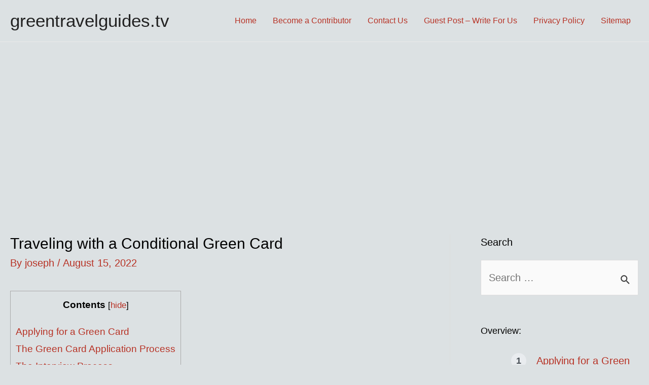

--- FILE ---
content_type: text/html; charset=utf-8
request_url: https://www.google.com/recaptcha/api2/aframe
body_size: 268
content:
<!DOCTYPE HTML><html><head><meta http-equiv="content-type" content="text/html; charset=UTF-8"></head><body><script nonce="a0YE_QxQt8KGtpYDyZBmkA">/** Anti-fraud and anti-abuse applications only. See google.com/recaptcha */ try{var clients={'sodar':'https://pagead2.googlesyndication.com/pagead/sodar?'};window.addEventListener("message",function(a){try{if(a.source===window.parent){var b=JSON.parse(a.data);var c=clients[b['id']];if(c){var d=document.createElement('img');d.src=c+b['params']+'&rc='+(localStorage.getItem("rc::a")?sessionStorage.getItem("rc::b"):"");window.document.body.appendChild(d);sessionStorage.setItem("rc::e",parseInt(sessionStorage.getItem("rc::e")||0)+1);localStorage.setItem("rc::h",'1768856220182');}}}catch(b){}});window.parent.postMessage("_grecaptcha_ready", "*");}catch(b){}</script></body></html>